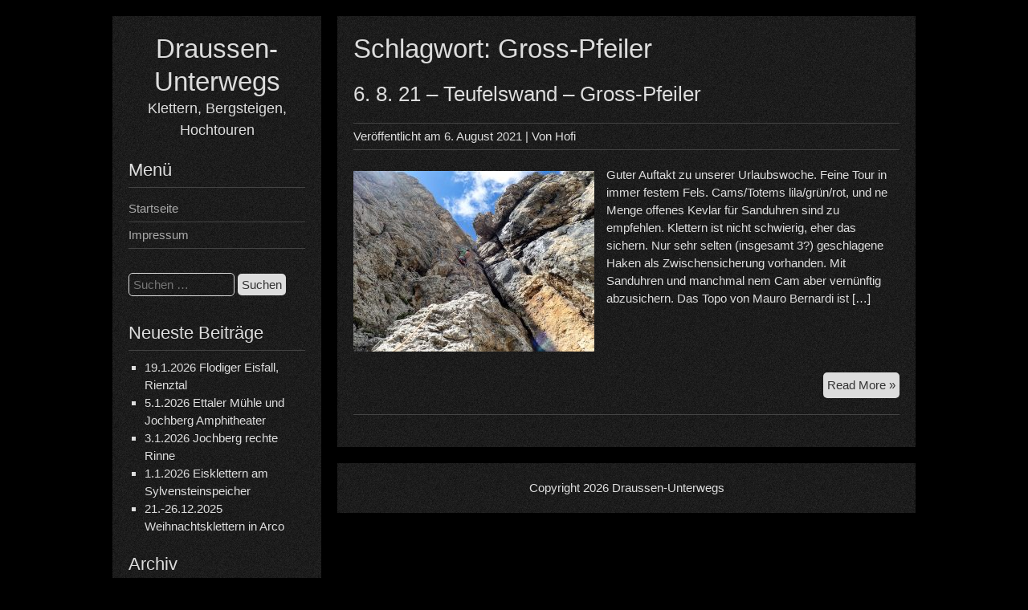

--- FILE ---
content_type: text/html; charset=UTF-8
request_url: http://www.draussen-unterwegs.de/tag/gross-pfeiler
body_size: 14056
content:


<!DOCTYPE html>
<html lang="de">
<head>
	<meta charset="UTF-8">
	<meta name="viewport" content="width=device-width, initial-scale=1">
	<link rel="profile" href="http://gmpg.org/xfn/11">
		<title>Gross-Pfeiler &#8211; Draussen-Unterwegs</title>
<meta name='robots' content='max-image-preview:large' />
<link rel='dns-prefetch' href='//www.draussen-unterwegs.de' />
<link rel='dns-prefetch' href='//cdn.canvasjs.com' />
<link rel="alternate" type="application/rss+xml" title="Draussen-Unterwegs &raquo; Feed" href="https://www.draussen-unterwegs.de/feed" />
<link rel="alternate" type="application/rss+xml" title="Draussen-Unterwegs &raquo; Kommentar-Feed" href="https://www.draussen-unterwegs.de/comments/feed" />
<link rel="alternate" type="application/rss+xml" title="Draussen-Unterwegs &raquo; Schlagwort-Feed zu Gross-Pfeiler" href="https://www.draussen-unterwegs.de/tag/gross-pfeiler/feed" />
<style id='wp-img-auto-sizes-contain-inline-css' type='text/css'>
img:is([sizes=auto i],[sizes^="auto," i]){contain-intrinsic-size:3000px 1500px}
/*# sourceURL=wp-img-auto-sizes-contain-inline-css */
</style>
<style id='wp-emoji-styles-inline-css' type='text/css'>

	img.wp-smiley, img.emoji {
		display: inline !important;
		border: none !important;
		box-shadow: none !important;
		height: 1em !important;
		width: 1em !important;
		margin: 0 0.07em !important;
		vertical-align: -0.1em !important;
		background: none !important;
		padding: 0 !important;
	}
/*# sourceURL=wp-emoji-styles-inline-css */
</style>
<style id='wp-block-library-inline-css' type='text/css'>
:root{--wp-block-synced-color:#7a00df;--wp-block-synced-color--rgb:122,0,223;--wp-bound-block-color:var(--wp-block-synced-color);--wp-editor-canvas-background:#ddd;--wp-admin-theme-color:#007cba;--wp-admin-theme-color--rgb:0,124,186;--wp-admin-theme-color-darker-10:#006ba1;--wp-admin-theme-color-darker-10--rgb:0,107,160.5;--wp-admin-theme-color-darker-20:#005a87;--wp-admin-theme-color-darker-20--rgb:0,90,135;--wp-admin-border-width-focus:2px}@media (min-resolution:192dpi){:root{--wp-admin-border-width-focus:1.5px}}.wp-element-button{cursor:pointer}:root .has-very-light-gray-background-color{background-color:#eee}:root .has-very-dark-gray-background-color{background-color:#313131}:root .has-very-light-gray-color{color:#eee}:root .has-very-dark-gray-color{color:#313131}:root .has-vivid-green-cyan-to-vivid-cyan-blue-gradient-background{background:linear-gradient(135deg,#00d084,#0693e3)}:root .has-purple-crush-gradient-background{background:linear-gradient(135deg,#34e2e4,#4721fb 50%,#ab1dfe)}:root .has-hazy-dawn-gradient-background{background:linear-gradient(135deg,#faaca8,#dad0ec)}:root .has-subdued-olive-gradient-background{background:linear-gradient(135deg,#fafae1,#67a671)}:root .has-atomic-cream-gradient-background{background:linear-gradient(135deg,#fdd79a,#004a59)}:root .has-nightshade-gradient-background{background:linear-gradient(135deg,#330968,#31cdcf)}:root .has-midnight-gradient-background{background:linear-gradient(135deg,#020381,#2874fc)}:root{--wp--preset--font-size--normal:16px;--wp--preset--font-size--huge:42px}.has-regular-font-size{font-size:1em}.has-larger-font-size{font-size:2.625em}.has-normal-font-size{font-size:var(--wp--preset--font-size--normal)}.has-huge-font-size{font-size:var(--wp--preset--font-size--huge)}.has-text-align-center{text-align:center}.has-text-align-left{text-align:left}.has-text-align-right{text-align:right}.has-fit-text{white-space:nowrap!important}#end-resizable-editor-section{display:none}.aligncenter{clear:both}.items-justified-left{justify-content:flex-start}.items-justified-center{justify-content:center}.items-justified-right{justify-content:flex-end}.items-justified-space-between{justify-content:space-between}.screen-reader-text{border:0;clip-path:inset(50%);height:1px;margin:-1px;overflow:hidden;padding:0;position:absolute;width:1px;word-wrap:normal!important}.screen-reader-text:focus{background-color:#ddd;clip-path:none;color:#444;display:block;font-size:1em;height:auto;left:5px;line-height:normal;padding:15px 23px 14px;text-decoration:none;top:5px;width:auto;z-index:100000}html :where(.has-border-color){border-style:solid}html :where([style*=border-top-color]){border-top-style:solid}html :where([style*=border-right-color]){border-right-style:solid}html :where([style*=border-bottom-color]){border-bottom-style:solid}html :where([style*=border-left-color]){border-left-style:solid}html :where([style*=border-width]){border-style:solid}html :where([style*=border-top-width]){border-top-style:solid}html :where([style*=border-right-width]){border-right-style:solid}html :where([style*=border-bottom-width]){border-bottom-style:solid}html :where([style*=border-left-width]){border-left-style:solid}html :where(img[class*=wp-image-]){height:auto;max-width:100%}:where(figure){margin:0 0 1em}html :where(.is-position-sticky){--wp-admin--admin-bar--position-offset:var(--wp-admin--admin-bar--height,0px)}@media screen and (max-width:600px){html :where(.is-position-sticky){--wp-admin--admin-bar--position-offset:0px}}

/*# sourceURL=wp-block-library-inline-css */
</style><style id='wp-block-paragraph-inline-css' type='text/css'>
.is-small-text{font-size:.875em}.is-regular-text{font-size:1em}.is-large-text{font-size:2.25em}.is-larger-text{font-size:3em}.has-drop-cap:not(:focus):first-letter{float:left;font-size:8.4em;font-style:normal;font-weight:100;line-height:.68;margin:.05em .1em 0 0;text-transform:uppercase}body.rtl .has-drop-cap:not(:focus):first-letter{float:none;margin-left:.1em}p.has-drop-cap.has-background{overflow:hidden}:root :where(p.has-background){padding:1.25em 2.375em}:where(p.has-text-color:not(.has-link-color)) a{color:inherit}p.has-text-align-left[style*="writing-mode:vertical-lr"],p.has-text-align-right[style*="writing-mode:vertical-rl"]{rotate:180deg}
/*# sourceURL=http://www.draussen-unterwegs.de/wp-includes/blocks/paragraph/style.min.css */
</style>
<style id='global-styles-inline-css' type='text/css'>
:root{--wp--preset--aspect-ratio--square: 1;--wp--preset--aspect-ratio--4-3: 4/3;--wp--preset--aspect-ratio--3-4: 3/4;--wp--preset--aspect-ratio--3-2: 3/2;--wp--preset--aspect-ratio--2-3: 2/3;--wp--preset--aspect-ratio--16-9: 16/9;--wp--preset--aspect-ratio--9-16: 9/16;--wp--preset--color--black: #000000;--wp--preset--color--cyan-bluish-gray: #abb8c3;--wp--preset--color--white: #ffffff;--wp--preset--color--pale-pink: #f78da7;--wp--preset--color--vivid-red: #cf2e2e;--wp--preset--color--luminous-vivid-orange: #ff6900;--wp--preset--color--luminous-vivid-amber: #fcb900;--wp--preset--color--light-green-cyan: #7bdcb5;--wp--preset--color--vivid-green-cyan: #00d084;--wp--preset--color--pale-cyan-blue: #8ed1fc;--wp--preset--color--vivid-cyan-blue: #0693e3;--wp--preset--color--vivid-purple: #9b51e0;--wp--preset--gradient--vivid-cyan-blue-to-vivid-purple: linear-gradient(135deg,rgb(6,147,227) 0%,rgb(155,81,224) 100%);--wp--preset--gradient--light-green-cyan-to-vivid-green-cyan: linear-gradient(135deg,rgb(122,220,180) 0%,rgb(0,208,130) 100%);--wp--preset--gradient--luminous-vivid-amber-to-luminous-vivid-orange: linear-gradient(135deg,rgb(252,185,0) 0%,rgb(255,105,0) 100%);--wp--preset--gradient--luminous-vivid-orange-to-vivid-red: linear-gradient(135deg,rgb(255,105,0) 0%,rgb(207,46,46) 100%);--wp--preset--gradient--very-light-gray-to-cyan-bluish-gray: linear-gradient(135deg,rgb(238,238,238) 0%,rgb(169,184,195) 100%);--wp--preset--gradient--cool-to-warm-spectrum: linear-gradient(135deg,rgb(74,234,220) 0%,rgb(151,120,209) 20%,rgb(207,42,186) 40%,rgb(238,44,130) 60%,rgb(251,105,98) 80%,rgb(254,248,76) 100%);--wp--preset--gradient--blush-light-purple: linear-gradient(135deg,rgb(255,206,236) 0%,rgb(152,150,240) 100%);--wp--preset--gradient--blush-bordeaux: linear-gradient(135deg,rgb(254,205,165) 0%,rgb(254,45,45) 50%,rgb(107,0,62) 100%);--wp--preset--gradient--luminous-dusk: linear-gradient(135deg,rgb(255,203,112) 0%,rgb(199,81,192) 50%,rgb(65,88,208) 100%);--wp--preset--gradient--pale-ocean: linear-gradient(135deg,rgb(255,245,203) 0%,rgb(182,227,212) 50%,rgb(51,167,181) 100%);--wp--preset--gradient--electric-grass: linear-gradient(135deg,rgb(202,248,128) 0%,rgb(113,206,126) 100%);--wp--preset--gradient--midnight: linear-gradient(135deg,rgb(2,3,129) 0%,rgb(40,116,252) 100%);--wp--preset--font-size--small: 13px;--wp--preset--font-size--medium: 20px;--wp--preset--font-size--large: 36px;--wp--preset--font-size--x-large: 42px;--wp--preset--spacing--20: 0.44rem;--wp--preset--spacing--30: 0.67rem;--wp--preset--spacing--40: 1rem;--wp--preset--spacing--50: 1.5rem;--wp--preset--spacing--60: 2.25rem;--wp--preset--spacing--70: 3.38rem;--wp--preset--spacing--80: 5.06rem;--wp--preset--shadow--natural: 6px 6px 9px rgba(0, 0, 0, 0.2);--wp--preset--shadow--deep: 12px 12px 50px rgba(0, 0, 0, 0.4);--wp--preset--shadow--sharp: 6px 6px 0px rgba(0, 0, 0, 0.2);--wp--preset--shadow--outlined: 6px 6px 0px -3px rgb(255, 255, 255), 6px 6px rgb(0, 0, 0);--wp--preset--shadow--crisp: 6px 6px 0px rgb(0, 0, 0);}:where(.is-layout-flex){gap: 0.5em;}:where(.is-layout-grid){gap: 0.5em;}body .is-layout-flex{display: flex;}.is-layout-flex{flex-wrap: wrap;align-items: center;}.is-layout-flex > :is(*, div){margin: 0;}body .is-layout-grid{display: grid;}.is-layout-grid > :is(*, div){margin: 0;}:where(.wp-block-columns.is-layout-flex){gap: 2em;}:where(.wp-block-columns.is-layout-grid){gap: 2em;}:where(.wp-block-post-template.is-layout-flex){gap: 1.25em;}:where(.wp-block-post-template.is-layout-grid){gap: 1.25em;}.has-black-color{color: var(--wp--preset--color--black) !important;}.has-cyan-bluish-gray-color{color: var(--wp--preset--color--cyan-bluish-gray) !important;}.has-white-color{color: var(--wp--preset--color--white) !important;}.has-pale-pink-color{color: var(--wp--preset--color--pale-pink) !important;}.has-vivid-red-color{color: var(--wp--preset--color--vivid-red) !important;}.has-luminous-vivid-orange-color{color: var(--wp--preset--color--luminous-vivid-orange) !important;}.has-luminous-vivid-amber-color{color: var(--wp--preset--color--luminous-vivid-amber) !important;}.has-light-green-cyan-color{color: var(--wp--preset--color--light-green-cyan) !important;}.has-vivid-green-cyan-color{color: var(--wp--preset--color--vivid-green-cyan) !important;}.has-pale-cyan-blue-color{color: var(--wp--preset--color--pale-cyan-blue) !important;}.has-vivid-cyan-blue-color{color: var(--wp--preset--color--vivid-cyan-blue) !important;}.has-vivid-purple-color{color: var(--wp--preset--color--vivid-purple) !important;}.has-black-background-color{background-color: var(--wp--preset--color--black) !important;}.has-cyan-bluish-gray-background-color{background-color: var(--wp--preset--color--cyan-bluish-gray) !important;}.has-white-background-color{background-color: var(--wp--preset--color--white) !important;}.has-pale-pink-background-color{background-color: var(--wp--preset--color--pale-pink) !important;}.has-vivid-red-background-color{background-color: var(--wp--preset--color--vivid-red) !important;}.has-luminous-vivid-orange-background-color{background-color: var(--wp--preset--color--luminous-vivid-orange) !important;}.has-luminous-vivid-amber-background-color{background-color: var(--wp--preset--color--luminous-vivid-amber) !important;}.has-light-green-cyan-background-color{background-color: var(--wp--preset--color--light-green-cyan) !important;}.has-vivid-green-cyan-background-color{background-color: var(--wp--preset--color--vivid-green-cyan) !important;}.has-pale-cyan-blue-background-color{background-color: var(--wp--preset--color--pale-cyan-blue) !important;}.has-vivid-cyan-blue-background-color{background-color: var(--wp--preset--color--vivid-cyan-blue) !important;}.has-vivid-purple-background-color{background-color: var(--wp--preset--color--vivid-purple) !important;}.has-black-border-color{border-color: var(--wp--preset--color--black) !important;}.has-cyan-bluish-gray-border-color{border-color: var(--wp--preset--color--cyan-bluish-gray) !important;}.has-white-border-color{border-color: var(--wp--preset--color--white) !important;}.has-pale-pink-border-color{border-color: var(--wp--preset--color--pale-pink) !important;}.has-vivid-red-border-color{border-color: var(--wp--preset--color--vivid-red) !important;}.has-luminous-vivid-orange-border-color{border-color: var(--wp--preset--color--luminous-vivid-orange) !important;}.has-luminous-vivid-amber-border-color{border-color: var(--wp--preset--color--luminous-vivid-amber) !important;}.has-light-green-cyan-border-color{border-color: var(--wp--preset--color--light-green-cyan) !important;}.has-vivid-green-cyan-border-color{border-color: var(--wp--preset--color--vivid-green-cyan) !important;}.has-pale-cyan-blue-border-color{border-color: var(--wp--preset--color--pale-cyan-blue) !important;}.has-vivid-cyan-blue-border-color{border-color: var(--wp--preset--color--vivid-cyan-blue) !important;}.has-vivid-purple-border-color{border-color: var(--wp--preset--color--vivid-purple) !important;}.has-vivid-cyan-blue-to-vivid-purple-gradient-background{background: var(--wp--preset--gradient--vivid-cyan-blue-to-vivid-purple) !important;}.has-light-green-cyan-to-vivid-green-cyan-gradient-background{background: var(--wp--preset--gradient--light-green-cyan-to-vivid-green-cyan) !important;}.has-luminous-vivid-amber-to-luminous-vivid-orange-gradient-background{background: var(--wp--preset--gradient--luminous-vivid-amber-to-luminous-vivid-orange) !important;}.has-luminous-vivid-orange-to-vivid-red-gradient-background{background: var(--wp--preset--gradient--luminous-vivid-orange-to-vivid-red) !important;}.has-very-light-gray-to-cyan-bluish-gray-gradient-background{background: var(--wp--preset--gradient--very-light-gray-to-cyan-bluish-gray) !important;}.has-cool-to-warm-spectrum-gradient-background{background: var(--wp--preset--gradient--cool-to-warm-spectrum) !important;}.has-blush-light-purple-gradient-background{background: var(--wp--preset--gradient--blush-light-purple) !important;}.has-blush-bordeaux-gradient-background{background: var(--wp--preset--gradient--blush-bordeaux) !important;}.has-luminous-dusk-gradient-background{background: var(--wp--preset--gradient--luminous-dusk) !important;}.has-pale-ocean-gradient-background{background: var(--wp--preset--gradient--pale-ocean) !important;}.has-electric-grass-gradient-background{background: var(--wp--preset--gradient--electric-grass) !important;}.has-midnight-gradient-background{background: var(--wp--preset--gradient--midnight) !important;}.has-small-font-size{font-size: var(--wp--preset--font-size--small) !important;}.has-medium-font-size{font-size: var(--wp--preset--font-size--medium) !important;}.has-large-font-size{font-size: var(--wp--preset--font-size--large) !important;}.has-x-large-font-size{font-size: var(--wp--preset--font-size--x-large) !important;}
/*# sourceURL=global-styles-inline-css */
</style>

<style id='classic-theme-styles-inline-css' type='text/css'>
/*! This file is auto-generated */
.wp-block-button__link{color:#fff;background-color:#32373c;border-radius:9999px;box-shadow:none;text-decoration:none;padding:calc(.667em + 2px) calc(1.333em + 2px);font-size:1.125em}.wp-block-file__button{background:#32373c;color:#fff;text-decoration:none}
/*# sourceURL=/wp-includes/css/classic-themes.min.css */
</style>
<link rel='stylesheet' id='dashicons-css' href='http://www.draussen-unterwegs.de/wp-includes/css/dashicons.min.css?ver=6.9' type='text/css' media='all' />
<link rel='stylesheet' id='admin-bar-css' href='http://www.draussen-unterwegs.de/wp-includes/css/admin-bar.min.css?ver=6.9' type='text/css' media='all' />
<style id='admin-bar-inline-css' type='text/css'>

    .canvasjs-chart-credit{
        display: none !important;
    }
    #vtrtsFreeChart canvas {
    border-radius: 6px;
}

.vtrts-free-adminbar-weekly-title {
    font-weight: bold;
    font-size: 14px;
    color: #fff;
    margin-bottom: 6px;
}

        #wpadminbar #wp-admin-bar-vtrts_free_top_button .ab-icon:before {
            content: "\f185";
            color: #1DAE22;
            top: 3px;
        }
    #wp-admin-bar-vtrts_pro_top_button .ab-item {
        min-width: 180px;
    }
    .vtrts-free-adminbar-dropdown {
        min-width: 420px ;
        padding: 18px 18px 12px 18px;
        background: #23282d;
        color: #fff;
        border-radius: 8px;
        box-shadow: 0 4px 24px rgba(0,0,0,0.15);
        margin-top: 10px;
    }
    .vtrts-free-adminbar-grid {
        display: grid;
        grid-template-columns: 1fr 1fr;
        gap: 18px 18px; /* row-gap column-gap */
        margin-bottom: 18px;
    }
    .vtrts-free-adminbar-card {
        background: #2c3338;
        border-radius: 8px;
        padding: 18px 18px 12px 18px;
        box-shadow: 0 2px 8px rgba(0,0,0,0.07);
        display: flex;
        flex-direction: column;
        align-items: flex-start;
    }
    /* Extra margin for the right column */
    .vtrts-free-adminbar-card:nth-child(2),
    .vtrts-free-adminbar-card:nth-child(4) {
        margin-left: 10px !important;
        padding-left: 10px !important;
                padding-top: 6px !important;

        margin-right: 10px !important;
        padding-right : 10px !important;
        margin-top: 10px !important;
    }
    .vtrts-free-adminbar-card:nth-child(1),
    .vtrts-free-adminbar-card:nth-child(3) {
        margin-left: 10px !important;
        padding-left: 10px !important;
                padding-top: 6px !important;

        margin-top: 10px !important;
                padding-right : 10px !important;

    }
    /* Extra margin for the bottom row */
    .vtrts-free-adminbar-card:nth-child(3),
    .vtrts-free-adminbar-card:nth-child(4) {
        margin-top: 6px !important;
        padding-top: 6px !important;
        margin-top: 10px !important;
    }
    .vtrts-free-adminbar-card-title {
        font-size: 14px;
        font-weight: 800;
        margin-bottom: 6px;
        color: #fff;
    }
    .vtrts-free-adminbar-card-value {
        font-size: 22px;
        font-weight: bold;
        color: #1DAE22;
        margin-bottom: 4px;
    }
    .vtrts-free-adminbar-card-sub {
        font-size: 12px;
        color: #aaa;
    }
    .vtrts-free-adminbar-btn-wrap {
        text-align: center;
        margin-top: 8px;
    }

    #wp-admin-bar-vtrts_free_top_button .ab-item{
    min-width: 80px !important;
        padding: 0px !important;
    .vtrts-free-adminbar-btn {
        display: inline-block;
        background: #1DAE22;
        color: #fff !important;
        font-weight: bold;
        padding: 8px 28px;
        border-radius: 6px;
        text-decoration: none;
        font-size: 15px;
        transition: background 0.2s;
        margin-top: 8px;
    }
    .vtrts-free-adminbar-btn:hover {
        background: #15991b;
        color: #fff !important;
    }

    .vtrts-free-adminbar-dropdown-wrap { min-width: 0; padding: 0; }
    #wpadminbar #wp-admin-bar-vtrts_free_top_button .vtrts-free-adminbar-dropdown { display: none; position: absolute; left: 0; top: 100%; z-index: 99999; }
    #wpadminbar #wp-admin-bar-vtrts_free_top_button:hover .vtrts-free-adminbar-dropdown { display: block; }
    
        .ab-empty-item #wp-admin-bar-vtrts_free_top_button-default .ab-empty-item{
    height:0px !important;
    padding :0px !important;
     }
            #wpadminbar .quicklinks .ab-empty-item{
        padding:0px !important;
    }
    .vtrts-free-adminbar-dropdown {
    min-width: 420px;
    padding: 18px 18px 12px 18px;
    background: #23282d;
    color: #fff;
    border-radius: 12px; /* more rounded */
    box-shadow: 0 8px 32px rgba(0,0,0,0.25); /* deeper shadow */
    margin-top: 10px;
}

.vtrts-free-adminbar-btn-wrap {
    text-align: center;
    margin-top: 18px; /* more space above */
}

.vtrts-free-adminbar-btn {
    display: inline-block;
    background: #1DAE22;
    color: #fff !important;
    font-weight: bold;
    padding: 5px 22px;
    border-radius: 8px;
    text-decoration: none;
    font-size: 17px;
    transition: background 0.2s, box-shadow 0.2s;
    margin-top: 8px;
    box-shadow: 0 2px 8px rgba(29,174,34,0.15);
    text-align: center;
    line-height: 1.6;
    
}
.vtrts-free-adminbar-btn:hover {
    background: #15991b;
    color: #fff !important;
    box-shadow: 0 4px 16px rgba(29,174,34,0.25);
}
    


/*# sourceURL=admin-bar-inline-css */
</style>
<link rel='stylesheet' id='ngg_trigger_buttons-css' href='https://www.draussen-unterwegs.de/wp-content/plugins/nextgen-gallery/static/GalleryDisplay/trigger_buttons.css?ver=4.0.4' type='text/css' media='all' />
<link rel='stylesheet' id='fancybox-0-css' href='https://www.draussen-unterwegs.de/wp-content/plugins/nextgen-gallery/static/Lightbox/fancybox/jquery.fancybox-1.3.4.css?ver=4.0.4' type='text/css' media='all' />
<link rel='stylesheet' id='fontawesome_v4_shim_style-css' href='https://www.draussen-unterwegs.de/wp-content/plugins/nextgen-gallery/static/FontAwesome/css/v4-shims.min.css?ver=6.9' type='text/css' media='all' />
<link rel='stylesheet' id='fontawesome-css' href='https://www.draussen-unterwegs.de/wp-content/plugins/nextgen-gallery/static/FontAwesome/css/all.min.css?ver=6.9' type='text/css' media='all' />
<link rel='stylesheet' id='nextgen_pagination_style-css' href='https://www.draussen-unterwegs.de/wp-content/plugins/nextgen-gallery/static/GalleryDisplay/pagination_style.css?ver=4.0.4' type='text/css' media='all' />
<link rel='stylesheet' id='nextgen_basic_thumbnails_style-css' href='https://www.draussen-unterwegs.de/wp-content/plugins/nextgen-gallery/static/Thumbnails/nextgen_basic_thumbnails.css?ver=4.0.4' type='text/css' media='all' />
<link rel='stylesheet' id='darkelements-style-css' href='http://www.draussen-unterwegs.de/wp-content/themes/darkelements/style.css?ver=6.9' type='text/css' media='all' />
<script type="text/javascript" id="ahc_front_js-js-extra">
/* <![CDATA[ */
var ahc_ajax_front = {"ajax_url":"https://www.draussen-unterwegs.de/wp-admin/admin-ajax.php","plugin_url":"http://www.draussen-unterwegs.de/wp-content/plugins/visitors-traffic-real-time-statistics/","page_id":"Schlagwort: \u003Cspan\u003EGross-Pfeiler\u003C/span\u003E","page_title":"","post_type":""};
//# sourceURL=ahc_front_js-js-extra
/* ]]> */
</script>
<script type="text/javascript" src="http://www.draussen-unterwegs.de/wp-content/plugins/visitors-traffic-real-time-statistics/js/front.js?ver=6.9" id="ahc_front_js-js"></script>
<script type="text/javascript" src="http://www.draussen-unterwegs.de/wp-includes/js/jquery/jquery.min.js?ver=3.7.1" id="jquery-core-js"></script>
<script type="text/javascript" src="http://www.draussen-unterwegs.de/wp-includes/js/jquery/jquery-migrate.min.js?ver=3.4.1" id="jquery-migrate-js"></script>
<script type="text/javascript" id="photocrati_ajax-js-extra">
/* <![CDATA[ */
var photocrati_ajax = {"url":"http://www.draussen-unterwegs.de/index.php?photocrati_ajax=1","rest_url":"https://www.draussen-unterwegs.de/wp-json/","wp_home_url":"https://www.draussen-unterwegs.de","wp_site_url":"http://www.draussen-unterwegs.de","wp_root_url":"https://www.draussen-unterwegs.de","wp_plugins_url":"http://www.draussen-unterwegs.de/wp-content/plugins","wp_content_url":"http://www.draussen-unterwegs.de/wp-content","wp_includes_url":"http://www.draussen-unterwegs.de/wp-includes/","ngg_param_slug":"nggallery","rest_nonce":"693901a4b8"};
//# sourceURL=photocrati_ajax-js-extra
/* ]]> */
</script>
<script type="text/javascript" src="https://www.draussen-unterwegs.de/wp-content/plugins/nextgen-gallery/static/Legacy/ajax.min.js?ver=4.0.4" id="photocrati_ajax-js"></script>
<script type="text/javascript" src="https://www.draussen-unterwegs.de/wp-content/plugins/nextgen-gallery/static/FontAwesome/js/v4-shims.min.js?ver=5.3.1" id="fontawesome_v4_shim-js"></script>
<script type="text/javascript" defer crossorigin="anonymous" data-auto-replace-svg="false" data-keep-original-source="false" data-search-pseudo-elements src="https://www.draussen-unterwegs.de/wp-content/plugins/nextgen-gallery/static/FontAwesome/js/all.min.js?ver=5.3.1" id="fontawesome-js"></script>
<script type="text/javascript" src="https://www.draussen-unterwegs.de/wp-content/plugins/nextgen-gallery/static/Thumbnails/nextgen_basic_thumbnails.js?ver=4.0.4" id="nextgen_basic_thumbnails_script-js"></script>
<script type="text/javascript" src="http://www.draussen-unterwegs.de/wp-content/themes/darkelements/js/nav.js?ver=6.9" id="darkelements-nav-js"></script>
<link rel="https://api.w.org/" href="https://www.draussen-unterwegs.de/wp-json/" /><link rel="alternate" title="JSON" type="application/json" href="https://www.draussen-unterwegs.de/wp-json/wp/v2/tags/479" /><link rel="EditURI" type="application/rsd+xml" title="RSD" href="https://www.draussen-unterwegs.de/xmlrpc.php?rsd" />
<meta name="generator" content="WordPress 6.9" />
<style type="text/css">.recentcomments a{display:inline !important;padding:0 !important;margin:0 !important;}</style><style type="text/css" id="custom-background-css">
body.custom-background { background-color: #000000; }
</style>
	</head>
<body class="archive tag tag-gross-pfeiler tag-479 custom-background wp-theme-darkelements">

<div id="container">
	<a class="skip-link screen-reader-text" href="#content">Skip to content</a>
	<div id="sidebar">
		<div class="logo">
										<div class="site-title-tagline">
											<h1 class="site-title"><a href="https://www.draussen-unterwegs.de/" title="Draussen-Unterwegs">Draussen-Unterwegs</a></h1>
																							<div class="site-tagline">Klettern, Bergsteigen, Hochtouren</div>
															</div>
					</div>
													<h3 class="nav-primary-title">Menü</h3>
						<div class="nav-primary"><ul id="menu-unbenannt" class="menu"><li id="menu-item-103" class="menu-item menu-item-type-custom menu-item-object-custom menu-item-103"><a href="http://www.draussen-unterwegs.de">Startseite</a></li>
<li id="menu-item-498" class="menu-item menu-item-type-post_type menu-item-object-page menu-item-498"><a href="https://www.draussen-unterwegs.de/impressum">Impressum</a></li>
</ul></div>			<div class="mobile-nav-container">
								<button id="mobile-nav-toggle" class="mobile-nav-toggle">Menü &#043;</button>
				<div id="mobile-nav" class="mobile-nav">
					<div class="menu-unbenannt-container"><ul id="menu-unbenannt-1" class="menu"><li class="menu-item menu-item-type-custom menu-item-object-custom menu-item-103"><a href="http://www.draussen-unterwegs.de">Startseite</a></li>
<li class="menu-item menu-item-type-post_type menu-item-object-page menu-item-498"><a href="https://www.draussen-unterwegs.de/impressum">Impressum</a></li>
</ul></div>				</div>
			</div>
						
	<div id="sidebar-widgets" role="complementary">
		<div id="search-3" class="widget widget_search"><form role="search" method="get" class="search-form" action="https://www.draussen-unterwegs.de/">
				<label>
					<span class="screen-reader-text">Suche nach:</span>
					<input type="search" class="search-field" placeholder="Suchen …" value="" name="s" />
				</label>
				<input type="submit" class="search-submit" value="Suchen" />
			</form></div>
		<div id="recent-posts-2" class="widget widget_recent_entries">
		<h3 class="widget-title">Neueste Beiträge</h3>
		<ul>
											<li>
					<a href="https://www.draussen-unterwegs.de/19-1-2026-flodiger-eisfall-rienztal">19.1.2026 Flodiger Eisfall, Rienztal</a>
									</li>
											<li>
					<a href="https://www.draussen-unterwegs.de/5-1-2026-ettaler-muehle-und-jochberg-amphietheater">5.1.2026 Ettaler Mühle und Jochberg Amphitheater</a>
									</li>
											<li>
					<a href="https://www.draussen-unterwegs.de/2-1-2026-jochberg-rechte-rinne">3.1.2026 Jochberg rechte Rinne</a>
									</li>
											<li>
					<a href="https://www.draussen-unterwegs.de/1-1-2026-eisklettern-am-sylvensteinspeicher">1.1.2026 Eisklettern am Sylvensteinspeicher</a>
									</li>
											<li>
					<a href="https://www.draussen-unterwegs.de/21-26-12-2025-weihnachtsklettern-in-arco">21.-26.12.2025 Weihnachtsklettern in Arco</a>
									</li>
					</ul>

		</div><div id="archives-2" class="widget widget_archive"><h3 class="widget-title">Archiv</h3>		<label class="screen-reader-text" for="archives-dropdown-2">Archiv</label>
		<select id="archives-dropdown-2" name="archive-dropdown">
			
			<option value="">Monat auswählen</option>
				<option value='https://www.draussen-unterwegs.de/2026/01'> Januar 2026 &nbsp;(4)</option>
	<option value='https://www.draussen-unterwegs.de/2025/12'> Dezember 2025 &nbsp;(3)</option>
	<option value='https://www.draussen-unterwegs.de/2025/10'> Oktober 2025 &nbsp;(1)</option>
	<option value='https://www.draussen-unterwegs.de/2025/08'> August 2025 &nbsp;(2)</option>
	<option value='https://www.draussen-unterwegs.de/2025/07'> Juli 2025 &nbsp;(7)</option>
	<option value='https://www.draussen-unterwegs.de/2025/06'> Juni 2025 &nbsp;(4)</option>
	<option value='https://www.draussen-unterwegs.de/2025/05'> Mai 2025 &nbsp;(2)</option>
	<option value='https://www.draussen-unterwegs.de/2025/04'> April 2025 &nbsp;(2)</option>
	<option value='https://www.draussen-unterwegs.de/2025/03'> März 2025 &nbsp;(2)</option>
	<option value='https://www.draussen-unterwegs.de/2025/02'> Februar 2025 &nbsp;(5)</option>
	<option value='https://www.draussen-unterwegs.de/2025/01'> Januar 2025 &nbsp;(3)</option>
	<option value='https://www.draussen-unterwegs.de/2024/12'> Dezember 2024 &nbsp;(5)</option>
	<option value='https://www.draussen-unterwegs.de/2024/08'> August 2024 &nbsp;(2)</option>
	<option value='https://www.draussen-unterwegs.de/2024/05'> Mai 2024 &nbsp;(1)</option>
	<option value='https://www.draussen-unterwegs.de/2024/04'> April 2024 &nbsp;(2)</option>
	<option value='https://www.draussen-unterwegs.de/2024/03'> März 2024 &nbsp;(1)</option>
	<option value='https://www.draussen-unterwegs.de/2024/02'> Februar 2024 &nbsp;(1)</option>
	<option value='https://www.draussen-unterwegs.de/2024/01'> Januar 2024 &nbsp;(7)</option>
	<option value='https://www.draussen-unterwegs.de/2023/12'> Dezember 2023 &nbsp;(2)</option>
	<option value='https://www.draussen-unterwegs.de/2023/10'> Oktober 2023 &nbsp;(3)</option>
	<option value='https://www.draussen-unterwegs.de/2023/09'> September 2023 &nbsp;(2)</option>
	<option value='https://www.draussen-unterwegs.de/2023/08'> August 2023 &nbsp;(4)</option>
	<option value='https://www.draussen-unterwegs.de/2023/07'> Juli 2023 &nbsp;(3)</option>
	<option value='https://www.draussen-unterwegs.de/2023/06'> Juni 2023 &nbsp;(3)</option>
	<option value='https://www.draussen-unterwegs.de/2023/04'> April 2023 &nbsp;(1)</option>
	<option value='https://www.draussen-unterwegs.de/2023/03'> März 2023 &nbsp;(1)</option>
	<option value='https://www.draussen-unterwegs.de/2023/02'> Februar 2023 &nbsp;(5)</option>
	<option value='https://www.draussen-unterwegs.de/2022/11'> November 2022 &nbsp;(2)</option>
	<option value='https://www.draussen-unterwegs.de/2022/10'> Oktober 2022 &nbsp;(2)</option>
	<option value='https://www.draussen-unterwegs.de/2022/09'> September 2022 &nbsp;(1)</option>
	<option value='https://www.draussen-unterwegs.de/2022/08'> August 2022 &nbsp;(4)</option>
	<option value='https://www.draussen-unterwegs.de/2022/07'> Juli 2022 &nbsp;(6)</option>
	<option value='https://www.draussen-unterwegs.de/2022/03'> März 2022 &nbsp;(2)</option>
	<option value='https://www.draussen-unterwegs.de/2022/02'> Februar 2022 &nbsp;(2)</option>
	<option value='https://www.draussen-unterwegs.de/2022/01'> Januar 2022 &nbsp;(5)</option>
	<option value='https://www.draussen-unterwegs.de/2021/12'> Dezember 2021 &nbsp;(2)</option>
	<option value='https://www.draussen-unterwegs.de/2021/10'> Oktober 2021 &nbsp;(1)</option>
	<option value='https://www.draussen-unterwegs.de/2021/09'> September 2021 &nbsp;(1)</option>
	<option value='https://www.draussen-unterwegs.de/2021/08'> August 2021 &nbsp;(9)</option>
	<option value='https://www.draussen-unterwegs.de/2021/07'> Juli 2021 &nbsp;(1)</option>
	<option value='https://www.draussen-unterwegs.de/2021/06'> Juni 2021 &nbsp;(4)</option>
	<option value='https://www.draussen-unterwegs.de/2021/04'> April 2021 &nbsp;(1)</option>
	<option value='https://www.draussen-unterwegs.de/2021/02'> Februar 2021 &nbsp;(3)</option>
	<option value='https://www.draussen-unterwegs.de/2021/01'> Januar 2021 &nbsp;(4)</option>
	<option value='https://www.draussen-unterwegs.de/2020/12'> Dezember 2020 &nbsp;(1)</option>
	<option value='https://www.draussen-unterwegs.de/2020/09'> September 2020 &nbsp;(4)</option>
	<option value='https://www.draussen-unterwegs.de/2020/08'> August 2020 &nbsp;(4)</option>
	<option value='https://www.draussen-unterwegs.de/2020/07'> Juli 2020 &nbsp;(3)</option>
	<option value='https://www.draussen-unterwegs.de/2020/06'> Juni 2020 &nbsp;(1)</option>
	<option value='https://www.draussen-unterwegs.de/2020/05'> Mai 2020 &nbsp;(1)</option>
	<option value='https://www.draussen-unterwegs.de/2020/03'> März 2020 &nbsp;(2)</option>
	<option value='https://www.draussen-unterwegs.de/2020/02'> Februar 2020 &nbsp;(1)</option>
	<option value='https://www.draussen-unterwegs.de/2020/01'> Januar 2020 &nbsp;(3)</option>
	<option value='https://www.draussen-unterwegs.de/2019/12'> Dezember 2019 &nbsp;(1)</option>
	<option value='https://www.draussen-unterwegs.de/2019/11'> November 2019 &nbsp;(1)</option>
	<option value='https://www.draussen-unterwegs.de/2019/09'> September 2019 &nbsp;(8)</option>
	<option value='https://www.draussen-unterwegs.de/2019/08'> August 2019 &nbsp;(2)</option>
	<option value='https://www.draussen-unterwegs.de/2019/07'> Juli 2019 &nbsp;(3)</option>
	<option value='https://www.draussen-unterwegs.de/2019/06'> Juni 2019 &nbsp;(3)</option>
	<option value='https://www.draussen-unterwegs.de/2019/04'> April 2019 &nbsp;(2)</option>
	<option value='https://www.draussen-unterwegs.de/2019/03'> März 2019 &nbsp;(4)</option>
	<option value='https://www.draussen-unterwegs.de/2019/02'> Februar 2019 &nbsp;(3)</option>
	<option value='https://www.draussen-unterwegs.de/2019/01'> Januar 2019 &nbsp;(1)</option>
	<option value='https://www.draussen-unterwegs.de/2018/12'> Dezember 2018 &nbsp;(2)</option>
	<option value='https://www.draussen-unterwegs.de/2018/11'> November 2018 &nbsp;(3)</option>
	<option value='https://www.draussen-unterwegs.de/2018/10'> Oktober 2018 &nbsp;(3)</option>
	<option value='https://www.draussen-unterwegs.de/2018/09'> September 2018 &nbsp;(5)</option>
	<option value='https://www.draussen-unterwegs.de/2018/08'> August 2018 &nbsp;(3)</option>
	<option value='https://www.draussen-unterwegs.de/2018/07'> Juli 2018 &nbsp;(4)</option>
	<option value='https://www.draussen-unterwegs.de/2018/06'> Juni 2018 &nbsp;(4)</option>
	<option value='https://www.draussen-unterwegs.de/2018/05'> Mai 2018 &nbsp;(3)</option>
	<option value='https://www.draussen-unterwegs.de/2018/04'> April 2018 &nbsp;(3)</option>
	<option value='https://www.draussen-unterwegs.de/2018/03'> März 2018 &nbsp;(12)</option>
	<option value='https://www.draussen-unterwegs.de/2018/02'> Februar 2018 &nbsp;(2)</option>
	<option value='https://www.draussen-unterwegs.de/2018/01'> Januar 2018 &nbsp;(3)</option>
	<option value='https://www.draussen-unterwegs.de/2017/12'> Dezember 2017 &nbsp;(5)</option>
	<option value='https://www.draussen-unterwegs.de/2017/11'> November 2017 &nbsp;(1)</option>
	<option value='https://www.draussen-unterwegs.de/2017/10'> Oktober 2017 &nbsp;(1)</option>
	<option value='https://www.draussen-unterwegs.de/2017/09'> September 2017 &nbsp;(4)</option>
	<option value='https://www.draussen-unterwegs.de/2017/08'> August 2017 &nbsp;(2)</option>
	<option value='https://www.draussen-unterwegs.de/2017/07'> Juli 2017 &nbsp;(1)</option>
	<option value='https://www.draussen-unterwegs.de/2017/06'> Juni 2017 &nbsp;(1)</option>
	<option value='https://www.draussen-unterwegs.de/2017/05'> Mai 2017 &nbsp;(2)</option>
	<option value='https://www.draussen-unterwegs.de/2017/04'> April 2017 &nbsp;(1)</option>
	<option value='https://www.draussen-unterwegs.de/2017/03'> März 2017 &nbsp;(2)</option>
	<option value='https://www.draussen-unterwegs.de/2016/12'> Dezember 2016 &nbsp;(1)</option>
	<option value='https://www.draussen-unterwegs.de/2016/10'> Oktober 2016 &nbsp;(1)</option>
	<option value='https://www.draussen-unterwegs.de/2016/09'> September 2016 &nbsp;(3)</option>
	<option value='https://www.draussen-unterwegs.de/2016/04'> April 2016 &nbsp;(1)</option>
	<option value='https://www.draussen-unterwegs.de/2016/03'> März 2016 &nbsp;(1)</option>
	<option value='https://www.draussen-unterwegs.de/2016/01'> Januar 2016 &nbsp;(3)</option>
	<option value='https://www.draussen-unterwegs.de/2015/08'> August 2015 &nbsp;(3)</option>
	<option value='https://www.draussen-unterwegs.de/2015/07'> Juli 2015 &nbsp;(1)</option>
	<option value='https://www.draussen-unterwegs.de/2015/05'> Mai 2015 &nbsp;(1)</option>
	<option value='https://www.draussen-unterwegs.de/2015/02'> Februar 2015 &nbsp;(1)</option>
	<option value='https://www.draussen-unterwegs.de/2015/01'> Januar 2015 &nbsp;(1)</option>
	<option value='https://www.draussen-unterwegs.de/2014/09'> September 2014 &nbsp;(1)</option>
	<option value='https://www.draussen-unterwegs.de/2014/07'> Juli 2014 &nbsp;(1)</option>
	<option value='https://www.draussen-unterwegs.de/2014/05'> Mai 2014 &nbsp;(1)</option>
	<option value='https://www.draussen-unterwegs.de/2014/03'> März 2014 &nbsp;(1)</option>
	<option value='https://www.draussen-unterwegs.de/2014/01'> Januar 2014 &nbsp;(1)</option>
	<option value='https://www.draussen-unterwegs.de/2013/11'> November 2013 &nbsp;(2)</option>
	<option value='https://www.draussen-unterwegs.de/2013/03'> März 2013 &nbsp;(1)</option>
	<option value='https://www.draussen-unterwegs.de/2012/08'> August 2012 &nbsp;(1)</option>
	<option value='https://www.draussen-unterwegs.de/2012/07'> Juli 2012 &nbsp;(6)</option>
	<option value='https://www.draussen-unterwegs.de/2011/11'> November 2011 &nbsp;(1)</option>
	<option value='https://www.draussen-unterwegs.de/2011/09'> September 2011 &nbsp;(1)</option>
	<option value='https://www.draussen-unterwegs.de/2011/04'> April 2011 &nbsp;(1)</option>
	<option value='https://www.draussen-unterwegs.de/2011/02'> Februar 2011 &nbsp;(1)</option>
	<option value='https://www.draussen-unterwegs.de/2003/07'> Juli 2003 &nbsp;(1)</option>

		</select>

			<script type="text/javascript">
/* <![CDATA[ */

( ( dropdownId ) => {
	const dropdown = document.getElementById( dropdownId );
	function onSelectChange() {
		setTimeout( () => {
			if ( 'escape' === dropdown.dataset.lastkey ) {
				return;
			}
			if ( dropdown.value ) {
				document.location.href = dropdown.value;
			}
		}, 250 );
	}
	function onKeyUp( event ) {
		if ( 'Escape' === event.key ) {
			dropdown.dataset.lastkey = 'escape';
		} else {
			delete dropdown.dataset.lastkey;
		}
	}
	function onClick() {
		delete dropdown.dataset.lastkey;
	}
	dropdown.addEventListener( 'keyup', onKeyUp );
	dropdown.addEventListener( 'click', onClick );
	dropdown.addEventListener( 'change', onSelectChange );
})( "archives-dropdown-2" );

//# sourceURL=WP_Widget_Archives%3A%3Awidget
/* ]]> */
</script>
</div><div id="tag_cloud-3" class="widget widget_tag_cloud"><h3 class="widget-title">Schlagwörter</h3><div class="tagcloud"><a href="https://www.draussen-unterwegs.de/tag/alpinklettern" class="tag-cloud-link tag-link-171 tag-link-position-1" style="font-size: 8pt;" aria-label="Alpinklettern (3 Einträge)">Alpinklettern</a>
<a href="https://www.draussen-unterwegs.de/tag/alpspitze" class="tag-cloud-link tag-link-404 tag-link-position-2" style="font-size: 11.705882352941pt;" aria-label="Alpspitze (5 Einträge)">Alpspitze</a>
<a href="https://www.draussen-unterwegs.de/tag/arco" class="tag-cloud-link tag-link-106 tag-link-position-3" style="font-size: 17.058823529412pt;" aria-label="Arco (10 Einträge)">Arco</a>
<a href="https://www.draussen-unterwegs.de/tag/biberwier" class="tag-cloud-link tag-link-150 tag-link-position-4" style="font-size: 8pt;" aria-label="Biberwier (3 Einträge)">Biberwier</a>
<a href="https://www.draussen-unterwegs.de/tag/bigwall" class="tag-cloud-link tag-link-7 tag-link-position-5" style="font-size: 8pt;" aria-label="Bigwall (3 Einträge)">Bigwall</a>
<a href="https://www.draussen-unterwegs.de/tag/chamonix" class="tag-cloud-link tag-link-72 tag-link-position-6" style="font-size: 8pt;" aria-label="Chamonix (3 Einträge)">Chamonix</a>
<a href="https://www.draussen-unterwegs.de/tag/coste-dellanglone" class="tag-cloud-link tag-link-289 tag-link-position-7" style="font-size: 10.058823529412pt;" aria-label="Coste dell&#039;Anglone (4 Einträge)">Coste dell&#039;Anglone</a>
<a href="https://www.draussen-unterwegs.de/tag/dammkar" class="tag-cloud-link tag-link-422 tag-link-position-8" style="font-size: 11.705882352941pt;" aria-label="Dammkar (5 Einträge)">Dammkar</a>
<a href="https://www.draussen-unterwegs.de/tag/dolomiten" class="tag-cloud-link tag-link-393 tag-link-position-9" style="font-size: 20.970588235294pt;" aria-label="dolomiten (16 Einträge)">dolomiten</a>
<a href="https://www.draussen-unterwegs.de/tag/eisklettern" class="tag-cloud-link tag-link-126 tag-link-position-10" style="font-size: 22pt;" aria-label="Eisklettern (18 Einträge)">Eisklettern</a>
<a href="https://www.draussen-unterwegs.de/tag/el-chalten" class="tag-cloud-link tag-link-39 tag-link-position-11" style="font-size: 10.058823529412pt;" aria-label="El Chalten (4 Einträge)">El Chalten</a>
<a href="https://www.draussen-unterwegs.de/tag/groeden" class="tag-cloud-link tag-link-124 tag-link-position-12" style="font-size: 8pt;" aria-label="Gröden (3 Einträge)">Gröden</a>
<a href="https://www.draussen-unterwegs.de/tag/groenland" class="tag-cloud-link tag-link-65 tag-link-position-13" style="font-size: 14.176470588235pt;" aria-label="Grönland (7 Einträge)">Grönland</a>
<a href="https://www.draussen-unterwegs.de/tag/gully" class="tag-cloud-link tag-link-143 tag-link-position-14" style="font-size: 11.705882352941pt;" aria-label="Gully (5 Einträge)">Gully</a>
<a href="https://www.draussen-unterwegs.de/tag/haiming" class="tag-cloud-link tag-link-298 tag-link-position-15" style="font-size: 8pt;" aria-label="Haiming (3 Einträge)">Haiming</a>
<a href="https://www.draussen-unterwegs.de/tag/hochtour" class="tag-cloud-link tag-link-216 tag-link-position-16" style="font-size: 10.058823529412pt;" aria-label="Hochtour (4 Einträge)">Hochtour</a>
<a href="https://www.draussen-unterwegs.de/tag/huaraz" class="tag-cloud-link tag-link-28 tag-link-position-17" style="font-size: 11.705882352941pt;" aria-label="Huaraz (5 Einträge)">Huaraz</a>
<a href="https://www.draussen-unterwegs.de/tag/jochberg" class="tag-cloud-link tag-link-142 tag-link-position-18" style="font-size: 22pt;" aria-label="Jochberg (18 Einträge)">Jochberg</a>
<a href="https://www.draussen-unterwegs.de/tag/jubilaeumsgrat" class="tag-cloud-link tag-link-201 tag-link-position-19" style="font-size: 10.058823529412pt;" aria-label="Jubiläumsgrat (4 Einträge)">Jubiläumsgrat</a>
<a href="https://www.draussen-unterwegs.de/tag/klettern" class="tag-cloud-link tag-link-181 tag-link-position-20" style="font-size: 19.323529411765pt;" aria-label="Klettern (13 Einträge)">Klettern</a>
<a href="https://www.draussen-unterwegs.de/tag/klettersteig" class="tag-cloud-link tag-link-206 tag-link-position-21" style="font-size: 11.705882352941pt;" aria-label="Klettersteig (5 Einträge)">Klettersteig</a>
<a href="https://www.draussen-unterwegs.de/tag/kochel" class="tag-cloud-link tag-link-144 tag-link-position-22" style="font-size: 15.205882352941pt;" aria-label="Kochel (8 Einträge)">Kochel</a>
<a href="https://www.draussen-unterwegs.de/tag/lechtal" class="tag-cloud-link tag-link-146 tag-link-position-23" style="font-size: 10.058823529412pt;" aria-label="Lechtal (4 Einträge)">Lechtal</a>
<a href="https://www.draussen-unterwegs.de/tag/luesens" class="tag-cloud-link tag-link-158 tag-link-position-24" style="font-size: 11.705882352941pt;" aria-label="Lüsens (5 Einträge)">Lüsens</a>
<a href="https://www.draussen-unterwegs.de/tag/mittenwald" class="tag-cloud-link tag-link-284 tag-link-position-25" style="font-size: 10.058823529412pt;" aria-label="Mittenwald (4 Einträge)">Mittenwald</a>
<a href="https://www.draussen-unterwegs.de/tag/neue-welt" class="tag-cloud-link tag-link-139 tag-link-position-26" style="font-size: 10.058823529412pt;" aria-label="Neue Welt (4 Einträge)">Neue Welt</a>
<a href="https://www.draussen-unterwegs.de/tag/pamiagdluk" class="tag-cloud-link tag-link-66 tag-link-position-27" style="font-size: 13.147058823529pt;" aria-label="Pamiagdluk (6 Einträge)">Pamiagdluk</a>
<a href="https://www.draussen-unterwegs.de/tag/patagonien" class="tag-cloud-link tag-link-38 tag-link-position-28" style="font-size: 11.705882352941pt;" aria-label="Patagonien (5 Einträge)">Patagonien</a>
<a href="https://www.draussen-unterwegs.de/tag/peru" class="tag-cloud-link tag-link-13 tag-link-position-29" style="font-size: 11.705882352941pt;" aria-label="Peru (5 Einträge)">Peru</a>
<a href="https://www.draussen-unterwegs.de/tag/plaisierklettern" class="tag-cloud-link tag-link-17 tag-link-position-30" style="font-size: 10.058823529412pt;" aria-label="Plaisierklettern (4 Einträge)">Plaisierklettern</a>
<a href="https://www.draussen-unterwegs.de/tag/rechte-rinne" class="tag-cloud-link tag-link-610 tag-link-position-31" style="font-size: 11.705882352941pt;" aria-label="rechte Rinne (5 Einträge)">rechte Rinne</a>
<a href="https://www.draussen-unterwegs.de/tag/rechtes-gully" class="tag-cloud-link tag-link-455 tag-link-position-32" style="font-size: 13.147058823529pt;" aria-label="rechtes Gully (6 Einträge)">rechtes Gully</a>
<a href="https://www.draussen-unterwegs.de/tag/san-paolo" class="tag-cloud-link tag-link-110 tag-link-position-33" style="font-size: 8pt;" aria-label="San Paolo (3 Einträge)">San Paolo</a>
<a href="https://www.draussen-unterwegs.de/tag/sella" class="tag-cloud-link tag-link-156 tag-link-position-34" style="font-size: 14.176470588235pt;" aria-label="Sella (7 Einträge)">Sella</a>
<a href="https://www.draussen-unterwegs.de/tag/sellrain" class="tag-cloud-link tag-link-419 tag-link-position-35" style="font-size: 11.705882352941pt;" aria-label="Sellrain (5 Einträge)">Sellrain</a>
<a href="https://www.draussen-unterwegs.de/tag/skitour" class="tag-cloud-link tag-link-62 tag-link-position-36" style="font-size: 15.205882352941pt;" aria-label="Skitour (8 Einträge)">Skitour</a>
<a href="https://www.draussen-unterwegs.de/tag/sportklettern" class="tag-cloud-link tag-link-18 tag-link-position-37" style="font-size: 11.705882352941pt;" aria-label="Sportklettern (5 Einträge)">Sportklettern</a>
<a href="https://www.draussen-unterwegs.de/tag/suedgrat" class="tag-cloud-link tag-link-260 tag-link-position-38" style="font-size: 8pt;" aria-label="Südgrat (3 Einträge)">Südgrat</a>
<a href="https://www.draussen-unterwegs.de/tag/suedtirol" class="tag-cloud-link tag-link-135 tag-link-position-39" style="font-size: 13.147058823529pt;" aria-label="Südtirol (6 Einträge)">Südtirol</a>
<a href="https://www.draussen-unterwegs.de/tag/tannheimer-tal" class="tag-cloud-link tag-link-15 tag-link-position-40" style="font-size: 8pt;" aria-label="Tannheimer Tal (3 Einträge)">Tannheimer Tal</a>
<a href="https://www.draussen-unterwegs.de/tag/winter" class="tag-cloud-link tag-link-202 tag-link-position-41" style="font-size: 8pt;" aria-label="Winter (3 Einträge)">Winter</a>
<a href="https://www.draussen-unterwegs.de/tag/wolkenstein" class="tag-cloud-link tag-link-357 tag-link-position-42" style="font-size: 15.205882352941pt;" aria-label="Wolkenstein (8 Einträge)">Wolkenstein</a>
<a href="https://www.draussen-unterwegs.de/tag/yosemite" class="tag-cloud-link tag-link-6 tag-link-position-43" style="font-size: 10.058823529412pt;" aria-label="Yosemite (4 Einträge)">Yosemite</a>
<a href="https://www.draussen-unterwegs.de/tag/zillertal" class="tag-cloud-link tag-link-95 tag-link-position-44" style="font-size: 8pt;" aria-label="Zillertal (3 Einträge)">Zillertal</a>
<a href="https://www.draussen-unterwegs.de/tag/zugspitze" class="tag-cloud-link tag-link-140 tag-link-position-45" style="font-size: 17.882352941176pt;" aria-label="Zugspitze (11 Einträge)">Zugspitze</a></div>
</div><div id="text-7" class="widget widget_text"><h3 class="widget-title">Links</h3>			<div class="textwidget"><p><strong>Wettervorhersage</strong></p>
<p><a href="http://www.mountain-forecast.com" target="_blank" rel="noopener">Mountain Forecast</a></p>
<p><a href="https://www.alpenverein.de/DAV-Services/Bergwetter/#2018-03-24|layer=weatherLayer" target="_blank" rel="noopener">Alpenverein</a></p>
<p><strong>Lawinenbulletins</strong></p>
<p><a href="https://www.lawinenwarndienst-bayern.de/lageberichte/" target="_blank" rel="noopener">Bayern</a></p>
<p><a href="http://wetter.provinz.bz.it/lawinen.asp" target="_blank" rel="noopener">Südtirol</a></p>
<p><a href="http://www.lawine.at" target="_blank" rel="noopener">Österreich</a></p>
<p><a href="https://www.slf.ch/de/lawinenbulletin-und-schneesituation.html" target="_blank" rel="noopener">Schweiz</a></p>
<p><strong>Freunde</strong></p>
<p><a href="https://www.tobias-stampfl.de/" target="_blank" rel="noopener">Tobias Stampfl &#8211; Bergführer</a></p>
</div>
		</div>	</div>
	</div>
	<div id="content" role="main">
	
		<h1 class="page-title">Schlagwort: <span>Gross-Pfeiler</span></h1>
					
<article id="post-6850" class="post-list post-6850 post type-post status-publish format-standard has-post-thumbnail hentry category-alpinklettern tag-gross-pfeiler tag-rotwand tag-suedtirol tag-teufelswand">
	
	<h2 class="entry-title post-title" rel="bookmark"><a href="https://www.draussen-unterwegs.de/6-8-21-teufelswand-gross-pfeiler">6. 8. 21 &#8211; Teufelswand &#8211; Gross-Pfeiler</a></h2>
	
<div class="post-meta">
	Veröffentlicht am <a href="https://www.draussen-unterwegs.de/6-8-21-teufelswand-gross-pfeiler"><time class="updated" datetime="2021-08-06T20:41:29+02:00">6. August 2021</time></a>	|	Von <span class="author vcard"><a class="url fn" href="https://www.draussen-unterwegs.de/author/hofi">Hofi</a></span>	</div>

	<div class="entry-content post-content">
		<img width="300" height="225" src="https://www.draussen-unterwegs.de/wp-content/uploads/2021/08/Gross-5-von-11-300x225.jpg" class="list-image wp-post-image" alt="" decoding="async" fetchpriority="high" srcset="https://www.draussen-unterwegs.de/wp-content/uploads/2021/08/Gross-5-von-11-300x225.jpg 300w, https://www.draussen-unterwegs.de/wp-content/uploads/2021/08/Gross-5-von-11-1024x768.jpg 1024w, https://www.draussen-unterwegs.de/wp-content/uploads/2021/08/Gross-5-von-11-768x576.jpg 768w, https://www.draussen-unterwegs.de/wp-content/uploads/2021/08/Gross-5-von-11.jpg 1200w" sizes="(max-width: 300px) 100vw, 300px" />					<p>Guter Auftakt zu unserer Urlaubswoche. Feine Tour in immer festem Fels. Cams/Totems lila/grün/rot, und ne Menge offenes Kevlar für Sanduhren sind zu empfehlen. Klettern ist nicht schwierig, eher das sichern. Nur sehr selten (insgesamt 3?) geschlagene Haken als Zwischensicherung vorhanden. Mit Sanduhren und manchmal nem Cam aber vernünftig abzusichern. Das Topo von Mauro Bernardi ist [&hellip;]</p>
			</div>

				<div class="more">
			<a class="read-more" href="https://www.draussen-unterwegs.de/6-8-21-teufelswand-gross-pfeiler" rel="bookmark">Read More &raquo;<span class="screen-reader-text">6. 8. 21 &#8211; Teufelswand &#8211; Gross-Pfeiler</span></a>
		</div>
	</article>
		
		<div class="post-nav">
								</div>

	</div>

<div id="footer">
	
	<div class="site-info" role="contentinfo">
					Copyright 2026  <a href="https://www.draussen-unterwegs.de/" title="Draussen-Unterwegs">Draussen-Unterwegs</a>
			</div>
</div>
</div><!-- #container -->

<script type="speculationrules">
{"prefetch":[{"source":"document","where":{"and":[{"href_matches":"/*"},{"not":{"href_matches":["/wp-*.php","/wp-admin/*","/wp-content/uploads/*","/wp-content/*","/wp-content/plugins/*","/wp-content/themes/darkelements/*","/*\\?(.+)"]}},{"not":{"selector_matches":"a[rel~=\"nofollow\"]"}},{"not":{"selector_matches":".no-prefetch, .no-prefetch a"}}]},"eagerness":"conservative"}]}
</script>
<script type="text/javascript" src="https://cdn.canvasjs.com/canvasjs.min.js" id="canvasjs-free-js"></script>
<script type="text/javascript" id="ngg_common-js-extra">
/* <![CDATA[ */

var galleries = {};
galleries.gallery_4443cf3eb0aa8a0bc335f3b2d850f51b = {"__defaults_set":null,"ID":"4443cf3eb0aa8a0bc335f3b2d850f51b","album_ids":[],"container_ids":["362"],"display":null,"display_settings":{"display_view":"default-view.php","images_per_page":"20","number_of_columns":0,"thumbnail_width":240,"thumbnail_height":160,"show_all_in_lightbox":0,"ajax_pagination":0,"use_imagebrowser_effect":0,"template":"","display_no_images_error":1,"disable_pagination":0,"show_slideshow_link":"0","slideshow_link_text":"[Zeige eine Slideshow]","override_thumbnail_settings":0,"thumbnail_quality":"100","thumbnail_crop":"0","thumbnail_watermark":0,"ngg_triggers_display":"never","use_lightbox_effect":true},"display_type":"photocrati-nextgen_basic_thumbnails","effect_code":null,"entity_ids":[],"excluded_container_ids":[],"exclusions":[],"gallery_ids":[],"id":"4443cf3eb0aa8a0bc335f3b2d850f51b","ids":null,"image_ids":[],"images_list_count":null,"inner_content":null,"is_album_gallery":null,"maximum_entity_count":500,"order_by":"sortorder","order_direction":"ASC","returns":"included","skip_excluding_globally_excluded_images":null,"slug":null,"sortorder":[],"source":"galleries","src":null,"tag_ids":[],"tagcloud":false,"transient_id":null};
galleries.gallery_4443cf3eb0aa8a0bc335f3b2d850f51b.wordpress_page_root = "https:\/\/www.draussen-unterwegs.de\/6-8-21-teufelswand-gross-pfeiler";
var nextgen_lightbox_settings = {"static_path":"http:\/\/www.draussen-unterwegs.de\/wp-content\/plugins\/nextgen-gallery\/static\/Lightbox\/{placeholder}","context":"nextgen_images"};
//# sourceURL=ngg_common-js-extra
/* ]]> */
</script>
<script type="text/javascript" src="https://www.draussen-unterwegs.de/wp-content/plugins/nextgen-gallery/static/GalleryDisplay/common.js?ver=4.0.4" id="ngg_common-js"></script>
<script type="text/javascript" id="ngg_common-js-after">
/* <![CDATA[ */
            var nggLastTimeoutVal = 1000;

            var nggRetryFailedImage = function(img) {
                setTimeout(function(){
                    img.src = img.src;
                }, nggLastTimeoutVal);

                nggLastTimeoutVal += 500;
            }
//# sourceURL=ngg_common-js-after
/* ]]> */
</script>
<script type="text/javascript" src="https://www.draussen-unterwegs.de/wp-content/plugins/nextgen-gallery/static/Lightbox/lightbox_context.js?ver=4.0.4" id="ngg_lightbox_context-js"></script>
<script type="text/javascript" src="https://www.draussen-unterwegs.de/wp-content/plugins/nextgen-gallery/static/Lightbox/fancybox/jquery.easing-1.3.pack.js?ver=4.0.4" id="fancybox-0-js"></script>
<script type="text/javascript" src="https://www.draussen-unterwegs.de/wp-content/plugins/nextgen-gallery/static/Lightbox/fancybox/jquery.fancybox-1.3.4.pack.js?ver=4.0.4" id="fancybox-1-js"></script>
<script type="text/javascript" src="https://www.draussen-unterwegs.de/wp-content/plugins/nextgen-gallery/static/Lightbox/fancybox/nextgen_fancybox_init.js?ver=4.0.4" id="fancybox-2-js"></script>
<script id="wp-emoji-settings" type="application/json">
{"baseUrl":"https://s.w.org/images/core/emoji/17.0.2/72x72/","ext":".png","svgUrl":"https://s.w.org/images/core/emoji/17.0.2/svg/","svgExt":".svg","source":{"concatemoji":"http://www.draussen-unterwegs.de/wp-includes/js/wp-emoji-release.min.js?ver=6.9"}}
</script>
<script type="module">
/* <![CDATA[ */
/*! This file is auto-generated */
const a=JSON.parse(document.getElementById("wp-emoji-settings").textContent),o=(window._wpemojiSettings=a,"wpEmojiSettingsSupports"),s=["flag","emoji"];function i(e){try{var t={supportTests:e,timestamp:(new Date).valueOf()};sessionStorage.setItem(o,JSON.stringify(t))}catch(e){}}function c(e,t,n){e.clearRect(0,0,e.canvas.width,e.canvas.height),e.fillText(t,0,0);t=new Uint32Array(e.getImageData(0,0,e.canvas.width,e.canvas.height).data);e.clearRect(0,0,e.canvas.width,e.canvas.height),e.fillText(n,0,0);const a=new Uint32Array(e.getImageData(0,0,e.canvas.width,e.canvas.height).data);return t.every((e,t)=>e===a[t])}function p(e,t){e.clearRect(0,0,e.canvas.width,e.canvas.height),e.fillText(t,0,0);var n=e.getImageData(16,16,1,1);for(let e=0;e<n.data.length;e++)if(0!==n.data[e])return!1;return!0}function u(e,t,n,a){switch(t){case"flag":return n(e,"\ud83c\udff3\ufe0f\u200d\u26a7\ufe0f","\ud83c\udff3\ufe0f\u200b\u26a7\ufe0f")?!1:!n(e,"\ud83c\udde8\ud83c\uddf6","\ud83c\udde8\u200b\ud83c\uddf6")&&!n(e,"\ud83c\udff4\udb40\udc67\udb40\udc62\udb40\udc65\udb40\udc6e\udb40\udc67\udb40\udc7f","\ud83c\udff4\u200b\udb40\udc67\u200b\udb40\udc62\u200b\udb40\udc65\u200b\udb40\udc6e\u200b\udb40\udc67\u200b\udb40\udc7f");case"emoji":return!a(e,"\ud83e\u1fac8")}return!1}function f(e,t,n,a){let r;const o=(r="undefined"!=typeof WorkerGlobalScope&&self instanceof WorkerGlobalScope?new OffscreenCanvas(300,150):document.createElement("canvas")).getContext("2d",{willReadFrequently:!0}),s=(o.textBaseline="top",o.font="600 32px Arial",{});return e.forEach(e=>{s[e]=t(o,e,n,a)}),s}function r(e){var t=document.createElement("script");t.src=e,t.defer=!0,document.head.appendChild(t)}a.supports={everything:!0,everythingExceptFlag:!0},new Promise(t=>{let n=function(){try{var e=JSON.parse(sessionStorage.getItem(o));if("object"==typeof e&&"number"==typeof e.timestamp&&(new Date).valueOf()<e.timestamp+604800&&"object"==typeof e.supportTests)return e.supportTests}catch(e){}return null}();if(!n){if("undefined"!=typeof Worker&&"undefined"!=typeof OffscreenCanvas&&"undefined"!=typeof URL&&URL.createObjectURL&&"undefined"!=typeof Blob)try{var e="postMessage("+f.toString()+"("+[JSON.stringify(s),u.toString(),c.toString(),p.toString()].join(",")+"));",a=new Blob([e],{type:"text/javascript"});const r=new Worker(URL.createObjectURL(a),{name:"wpTestEmojiSupports"});return void(r.onmessage=e=>{i(n=e.data),r.terminate(),t(n)})}catch(e){}i(n=f(s,u,c,p))}t(n)}).then(e=>{for(const n in e)a.supports[n]=e[n],a.supports.everything=a.supports.everything&&a.supports[n],"flag"!==n&&(a.supports.everythingExceptFlag=a.supports.everythingExceptFlag&&a.supports[n]);var t;a.supports.everythingExceptFlag=a.supports.everythingExceptFlag&&!a.supports.flag,a.supports.everything||((t=a.source||{}).concatemoji?r(t.concatemoji):t.wpemoji&&t.twemoji&&(r(t.twemoji),r(t.wpemoji)))});
//# sourceURL=http://www.draussen-unterwegs.de/wp-includes/js/wp-emoji-loader.min.js
/* ]]> */
</script>
</body>
</html>
